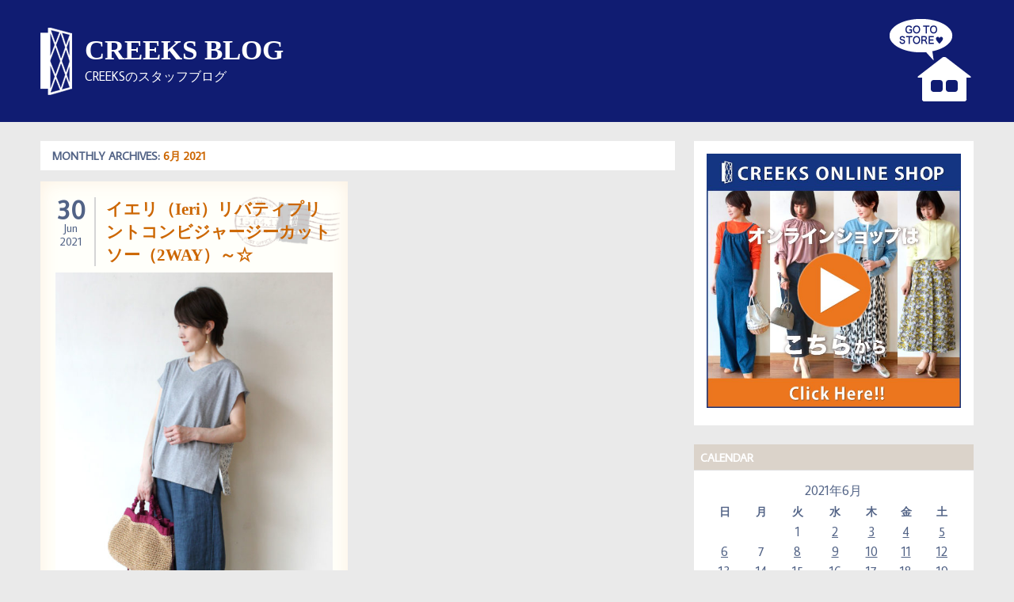

--- FILE ---
content_type: text/html; charset=UTF-8
request_url: https://webcreeks.com/blog/p/date/2021/06/30/
body_size: 9029
content:
<!DOCTYPE html>
<html lang="ja">
<head>
<meta charset="UTF-8" />
<meta name="viewport" content="width=device-width, initial-scale=1">
<title>30 | 6月 | 2021 | CREEKS BLOG</title>
<link rel="profile" href="http://gmpg.org/xfn/11" />
<link rel="pingback" href="https://webcreeks.com/blog/xmlrpc.php" />
<!-- <link rel="stylesheet" href="//webcreeks.com/blog/wp-content/themes/creeks_blog/webfont/foundation-icons/foundation-icons.css"> -->
<link rel="stylesheet" type="text/css" href="//webcreeks.com/blog/wp-content/cache/wpfc-minified/jxmjkfo9/2bqxs.css" media="all"/>
<link rel="shortcut icon" href="//webcreeks.com/blog/wp-content/themes/creeks_blog/favicon.ico" />
<meta name='robots' content='max-image-preview:large' />
<link rel='dns-prefetch' href='//fonts.googleapis.com' />
<link rel='dns-prefetch' href='//s.w.org' />
<link rel="alternate" type="application/rss+xml" title="CREEKS BLOG &raquo; フィード" href="https://webcreeks.com/blog/feed/" />
<link rel="alternate" type="application/rss+xml" title="CREEKS BLOG &raquo; コメントフィード" href="https://webcreeks.com/blog/comments/feed/" />
<script type="text/javascript">
window._wpemojiSettings = {"baseUrl":"https:\/\/s.w.org\/images\/core\/emoji\/13.0.1\/72x72\/","ext":".png","svgUrl":"https:\/\/s.w.org\/images\/core\/emoji\/13.0.1\/svg\/","svgExt":".svg","source":{"concatemoji":"https:\/\/webcreeks.com\/blog\/wp-includes\/js\/wp-emoji-release.min.js?ver=5.7.14"}};
!function(e,a,t){var n,r,o,i=a.createElement("canvas"),p=i.getContext&&i.getContext("2d");function s(e,t){var a=String.fromCharCode;p.clearRect(0,0,i.width,i.height),p.fillText(a.apply(this,e),0,0);e=i.toDataURL();return p.clearRect(0,0,i.width,i.height),p.fillText(a.apply(this,t),0,0),e===i.toDataURL()}function c(e){var t=a.createElement("script");t.src=e,t.defer=t.type="text/javascript",a.getElementsByTagName("head")[0].appendChild(t)}for(o=Array("flag","emoji"),t.supports={everything:!0,everythingExceptFlag:!0},r=0;r<o.length;r++)t.supports[o[r]]=function(e){if(!p||!p.fillText)return!1;switch(p.textBaseline="top",p.font="600 32px Arial",e){case"flag":return s([127987,65039,8205,9895,65039],[127987,65039,8203,9895,65039])?!1:!s([55356,56826,55356,56819],[55356,56826,8203,55356,56819])&&!s([55356,57332,56128,56423,56128,56418,56128,56421,56128,56430,56128,56423,56128,56447],[55356,57332,8203,56128,56423,8203,56128,56418,8203,56128,56421,8203,56128,56430,8203,56128,56423,8203,56128,56447]);case"emoji":return!s([55357,56424,8205,55356,57212],[55357,56424,8203,55356,57212])}return!1}(o[r]),t.supports.everything=t.supports.everything&&t.supports[o[r]],"flag"!==o[r]&&(t.supports.everythingExceptFlag=t.supports.everythingExceptFlag&&t.supports[o[r]]);t.supports.everythingExceptFlag=t.supports.everythingExceptFlag&&!t.supports.flag,t.DOMReady=!1,t.readyCallback=function(){t.DOMReady=!0},t.supports.everything||(n=function(){t.readyCallback()},a.addEventListener?(a.addEventListener("DOMContentLoaded",n,!1),e.addEventListener("load",n,!1)):(e.attachEvent("onload",n),a.attachEvent("onreadystatechange",function(){"complete"===a.readyState&&t.readyCallback()})),(n=t.source||{}).concatemoji?c(n.concatemoji):n.wpemoji&&n.twemoji&&(c(n.twemoji),c(n.wpemoji)))}(window,document,window._wpemojiSettings);
</script>
<style type="text/css">
img.wp-smiley,
img.emoji {
display: inline !important;
border: none !important;
box-shadow: none !important;
height: 1em !important;
width: 1em !important;
margin: 0 .07em !important;
vertical-align: -0.1em !important;
background: none !important;
padding: 0 !important;
}
</style>
<!-- <link rel='stylesheet' id='wp-block-library-css'  href='https://webcreeks.com/blog/wp-includes/css/dist/block-library/style.min.css?ver=5.7.14' type='text/css' media='all' /> -->
<!-- <link rel='stylesheet' id='wp-pagenavi-css'  href='https://webcreeks.com/blog/wp-content/plugins/wp-pagenavi/pagenavi-css.css?ver=2.70' type='text/css' media='all' /> -->
<!-- <link rel='stylesheet' id='creeks_blog_parent_stylesheet-css'  href='https://webcreeks.com/blog/wp-content/themes/momentous-lite/style.css?ver=5.7.14' type='text/css' media='all' /> -->
<!-- <link rel='stylesheet' id='creeks_blog_stylesheet-css'  href='https://webcreeks.com/blog/wp-content/themes/creeks_blog/style.css?ver=5.7.14' type='text/css' media='all' /> -->
<!-- <link rel='stylesheet' id='creeks_blog_genericons-css'  href='https://webcreeks.com/blog/wp-content/themes/momentous-lite/css/genericons/genericons.css?ver=5.7.14' type='text/css' media='all' /> -->
<!-- <link rel='stylesheet' id='momentous-lite-stylesheet-css'  href='https://webcreeks.com/blog/wp-content/themes/creeks_blog/style.css?ver=5.7.14' type='text/css' media='all' /> -->
<!-- <link rel='stylesheet' id='momentous-lite-genericons-css'  href='https://webcreeks.com/blog/wp-content/themes/momentous-lite/css/genericons/genericons.css?ver=5.7.14' type='text/css' media='all' /> -->
<link rel="stylesheet" type="text/css" href="//webcreeks.com/blog/wp-content/cache/wpfc-minified/kpvvgot7/2bqxs.css" media="all"/>
<link rel='stylesheet' id='momentous-lite-default-font-css'  href='//fonts.googleapis.com/css?family=Average+Sans&#038;ver=5.7.14' type='text/css' media='all' />
<link rel='stylesheet' id='momentous-lite-default-title-font-css'  href='//fonts.googleapis.com/css?family=Fjalla+One&#038;ver=5.7.14' type='text/css' media='all' />
<!-- <link rel='stylesheet' id='addtoany-css'  href='https://webcreeks.com/blog/wp-content/plugins/add-to-any/addtoany.min.css?ver=1.15' type='text/css' media='all' /> -->
<link rel="stylesheet" type="text/css" href="//webcreeks.com/blog/wp-content/cache/wpfc-minified/9jesfhqg/2bqxs.css" media="all"/>
<script src='//webcreeks.com/blog/wp-content/cache/wpfc-minified/7zjubnvq/2bqxs.js' type="text/javascript"></script>
<!-- <script type='text/javascript' src='https://webcreeks.com/blog/wp-includes/js/jquery/jquery.min.js?ver=3.5.1' id='jquery-core-js'></script> -->
<!-- <script type='text/javascript' src='https://webcreeks.com/blog/wp-includes/js/jquery/jquery-migrate.min.js?ver=3.3.2' id='jquery-migrate-js'></script> -->
<!-- <script type='text/javascript' src='https://webcreeks.com/blog/wp-content/plugins/add-to-any/addtoany.min.js?ver=1.1' id='addtoany-js'></script> -->
<!-- <script type='text/javascript' src='https://webcreeks.com/blog/wp-content/themes/momentous-lite/js/navigation.js?ver=5.7.14' id='momentous-lite-jquery-navigation-js'></script> -->
<link rel="https://api.w.org/" href="https://webcreeks.com/blog/wp-json/" /><link rel="EditURI" type="application/rsd+xml" title="RSD" href="https://webcreeks.com/blog/xmlrpc.php?rsd" />
<link rel="wlwmanifest" type="application/wlwmanifest+xml" href="https://webcreeks.com/blog/wp-includes/wlwmanifest.xml" /> 
<meta name="generator" content="WordPress 5.7.14" />
<script data-cfasync="false">
window.a2a_config=window.a2a_config||{};a2a_config.callbacks=[];a2a_config.overlays=[];a2a_config.templates={};a2a_localize = {
Share: "共有",
Save: "ブックマーク",
Subscribe: "購読",
Email: "メール",
Bookmark: "ブックマーク",
ShowAll: "すべて表示する",
ShowLess: "小さく表示する",
FindServices: "サービスを探す",
FindAnyServiceToAddTo: "追加するサービスを今すぐ探す",
PoweredBy: "Powered by",
ShareViaEmail: "メールでシェアする",
SubscribeViaEmail: "メールで購読する",
BookmarkInYourBrowser: "ブラウザにブックマーク",
BookmarkInstructions: "このページをブックマークするには、 Ctrl+D または \u2318+D を押下。",
AddToYourFavorites: "お気に入りに追加",
SendFromWebOrProgram: "任意のメールアドレスまたはメールプログラムから送信",
EmailProgram: "メールプログラム",
More: "詳細&#8230;",
ThanksForSharing: "共有ありがとうございます !",
ThanksForFollowing: "フォローありがとうございます !"
};
(function(d,s,a,b){a=d.createElement(s);b=d.getElementsByTagName(s)[0];a.async=1;a.src="https://static.addtoany.com/menu/page.js";b.parentNode.insertBefore(a,b);})(document,"script");
</script>
<script type="text/javascript">
var _gaq = _gaq || [];
_gaq.push(['_setAccount', 'UA-1473072-23']);
_gaq.push(['_trackPageview']);
(function() {
var ga = document.createElement('script'); ga.type = 'text/javascript'; ga.async = true;
ga.src = ('https:' == document.location.protocol ? 'https://ssl' : 'http://www') + '.google-analytics.com/ga.js';
var s = document.getElementsByTagName('script')[0]; s.parentNode.insertBefore(ga, s);
})();
</script><meta name="google-site-verification" content="JoXwZ72au0UXUeXsqOICbfTvwNtLcwRXW0DPb5lmfso" />
<!--[if lt IE 9]>
<script src="https://webcreeks.com/blog/wp-content/themes/momentous-lite/js/html5.js" type="text/javascript"></script>
<![endif]-->
</head>
<body class="archive date">
<div id="wrapper" class="hfeed">
<div id="header-wrap">
<header id="header" class="container clearfix" role="banner">
<div id="logo">
<a href="https://webcreeks.com/blog/" title="CREEKS BLOG" rel="home">
<h1 class="site-title">CREEKS BLOG</h1>
</a>
<h2 class="site-description">CREEKSのスタッフブログ</h2>
</div>
<div id="header-content" class="clearfix">
</div>
<div class="header_icon clearfix"><a href="http://webcreeks.com/"><img src="//webcreeks.com/blog/wp-content/themes/creeks_blog/images/icon_gotostore.png" alt="GO TO STORE!"></a></div>
</header>
<!--
<div id="navigation-wrap">
<div id="navigation" class="container clearfix">
<p id="mainnav-icon-tablet" class="mainnav-icon"></p><p id="mainnav-icon-phone" class="mainnav-icon"></p><p id="social-menu-icon"></p>
<nav id="mainnav" class="clearfix" role="navigation">
<ul id="mainnav-menu" class="menu"><li class="page_item page-item-495 page_item_has_children"><a href="https://webcreeks.com/blog/%e3%82%b9%e3%82%bf%e3%83%83%e3%83%95%e3%83%97%e3%83%ad%e3%83%95%e3%82%a3%e3%83%bc%e3%83%ab/">スタッフプロフィール</a>
<ul class='children'>
<li class="page_item page-item-499"><a href="https://webcreeks.com/blog/%e3%82%b9%e3%82%bf%e3%83%83%e3%83%95%e3%83%97%e3%83%ad%e3%83%95%e3%82%a3%e3%83%bc%e3%83%ab/%e3%81%99%e3%83%bc%e3%81%95%e3%82%93/">すーさん</a></li>
<li class="page_item page-item-497"><a href="https://webcreeks.com/blog/%e3%82%b9%e3%82%bf%e3%83%83%e3%83%95%e3%83%97%e3%83%ad%e3%83%95%e3%82%a3%e3%83%bc%e3%83%ab/sukigara/">sukigara</a></li>
</ul>
</li>
</ul>				</nav>
</div>
</div>
-->
<!-- スマホ用オンラインショップバナー -->
</div>
<div id="wrap" class="container clearfix">
<section id="content" class="primary" role="main">
<h2 id="date-title" class="archive-title">
Monthly Archives: <span>6月 2021</span>			</h2>
<div id="post-wrapper" class="clearfix">
<div class="post-wrap clearfix">
<article id="post-120746" class="post-120746 post type-post status-publish format-standard hentry category-6 tag-126 tag-104">
<div class="title_area">
<div class="postmeta clearfix">
<span class="meta-date">
<a href="https://webcreeks.com/blog/p/120746/">
<div class="left_date1">30</div>
<div class="left_date2">Jun<br>2021</div>
</a>
</span>
</div>
<h2 class="post-title"><a href="https://webcreeks.com/blog/p/120746/" rel="bookmark">イエリ（Ieri）リバティプリントコンビジャージーカットソー（2WAY）～☆</a></h2>
</div>
<a href="https://webcreeks.com/blog/p/120746/"><img src="https://webcreeks.com/blog/wp-content/uploads/2021/06/IMG_3026-510x765.jpg" width="100%" /></a>
<div class="entry clearfix">
<p> こんにちは。すーさんです。
　みなさん・・「SALE」と「BARGAIN」の違いってわかります？ずっと同じだと思っていましたが・・調....</p>
<a href="https://webcreeks.com/blog/p/120746/" class="more-link">つづきを読む <span class="fi-play"></span></a>
</div>
<div class="postinfo clearfix">		
<div class="meta-comments">
<a href="https://webcreeks.com/blog/p/120746/#respond">0</a>			</div>
<span class="meta-category">
<a href="https://webcreeks.com/blog/c/%e3%81%99%e3%83%bc%e3%81%95%e3%82%93%e9%80%9a%e4%bf%a1%e3%80%80%e3%83%97%e3%83%ac%e3%83%9f%e3%82%a2%e3%83%a0%e5%a2%97%e5%88%8a%e5%8f%b7/" rel="category tag">すーさん通信　プレミアム増刊号!!</a>		</span>
</div>
</article>
</div>			
</div>
<!-- // ページネーション -->
<div class="post-pagination clearfix">
</div>			
</section>
<section id="sidebar" class="secondary clearfix" role="complementary">
<aside id="text-7" class="widget widget_text">			<div class="textwidget"><a href="http://webcreeks.com/"><img alt="ON LINE SHOPはこちら" class="go_shop" src="//webcreeks.com/blog/wp-content/themes/creeks_blog/images/onlineshop_banner_A.jpg" style="width: 100%;"></a></div>
</aside><aside id="calendar-4" class="widget widget_calendar"><h3 class="widgettitle"><span>Calendar</span></h3><div id="calendar_wrap" class="calendar_wrap"><table id="wp-calendar" class="wp-calendar-table">
<caption>2021年6月</caption>
<thead>
<tr>
<th scope="col" title="日曜日">日</th>
<th scope="col" title="月曜日">月</th>
<th scope="col" title="火曜日">火</th>
<th scope="col" title="水曜日">水</th>
<th scope="col" title="木曜日">木</th>
<th scope="col" title="金曜日">金</th>
<th scope="col" title="土曜日">土</th>
</tr>
</thead>
<tbody>
<tr>
<td colspan="2" class="pad">&nbsp;</td><td>1</td><td><a href="https://webcreeks.com/blog/p/date/2021/06/02/" aria-label="2021年6月2日 に投稿を公開">2</a></td><td><a href="https://webcreeks.com/blog/p/date/2021/06/03/" aria-label="2021年6月3日 に投稿を公開">3</a></td><td><a href="https://webcreeks.com/blog/p/date/2021/06/04/" aria-label="2021年6月4日 に投稿を公開">4</a></td><td><a href="https://webcreeks.com/blog/p/date/2021/06/05/" aria-label="2021年6月5日 に投稿を公開">5</a></td>
</tr>
<tr>
<td><a href="https://webcreeks.com/blog/p/date/2021/06/06/" aria-label="2021年6月6日 に投稿を公開">6</a></td><td>7</td><td><a href="https://webcreeks.com/blog/p/date/2021/06/08/" aria-label="2021年6月8日 に投稿を公開">8</a></td><td><a href="https://webcreeks.com/blog/p/date/2021/06/09/" aria-label="2021年6月9日 に投稿を公開">9</a></td><td><a href="https://webcreeks.com/blog/p/date/2021/06/10/" aria-label="2021年6月10日 に投稿を公開">10</a></td><td><a href="https://webcreeks.com/blog/p/date/2021/06/11/" aria-label="2021年6月11日 に投稿を公開">11</a></td><td><a href="https://webcreeks.com/blog/p/date/2021/06/12/" aria-label="2021年6月12日 に投稿を公開">12</a></td>
</tr>
<tr>
<td><a href="https://webcreeks.com/blog/p/date/2021/06/13/" aria-label="2021年6月13日 に投稿を公開">13</a></td><td>14</td><td><a href="https://webcreeks.com/blog/p/date/2021/06/15/" aria-label="2021年6月15日 に投稿を公開">15</a></td><td><a href="https://webcreeks.com/blog/p/date/2021/06/16/" aria-label="2021年6月16日 に投稿を公開">16</a></td><td><a href="https://webcreeks.com/blog/p/date/2021/06/17/" aria-label="2021年6月17日 に投稿を公開">17</a></td><td><a href="https://webcreeks.com/blog/p/date/2021/06/18/" aria-label="2021年6月18日 に投稿を公開">18</a></td><td><a href="https://webcreeks.com/blog/p/date/2021/06/19/" aria-label="2021年6月19日 に投稿を公開">19</a></td>
</tr>
<tr>
<td><a href="https://webcreeks.com/blog/p/date/2021/06/20/" aria-label="2021年6月20日 に投稿を公開">20</a></td><td>21</td><td><a href="https://webcreeks.com/blog/p/date/2021/06/22/" aria-label="2021年6月22日 に投稿を公開">22</a></td><td><a href="https://webcreeks.com/blog/p/date/2021/06/23/" aria-label="2021年6月23日 に投稿を公開">23</a></td><td><a href="https://webcreeks.com/blog/p/date/2021/06/24/" aria-label="2021年6月24日 に投稿を公開">24</a></td><td><a href="https://webcreeks.com/blog/p/date/2021/06/25/" aria-label="2021年6月25日 に投稿を公開">25</a></td><td><a href="https://webcreeks.com/blog/p/date/2021/06/26/" aria-label="2021年6月26日 に投稿を公開">26</a></td>
</tr>
<tr>
<td><a href="https://webcreeks.com/blog/p/date/2021/06/27/" aria-label="2021年6月27日 に投稿を公開">27</a></td><td>28</td><td><a href="https://webcreeks.com/blog/p/date/2021/06/29/" aria-label="2021年6月29日 に投稿を公開">29</a></td><td><a href="https://webcreeks.com/blog/p/date/2021/06/30/" aria-label="2021年6月30日 に投稿を公開">30</a></td>
<td class="pad" colspan="3">&nbsp;</td>
</tr>
</tbody>
</table><nav aria-label="前と次の月" class="wp-calendar-nav">
<span class="wp-calendar-nav-prev"><a href="https://webcreeks.com/blog/p/date/2021/05/">&laquo; 5月</a></span>
<span class="pad">&nbsp;</span>
<span class="wp-calendar-nav-next"><a href="https://webcreeks.com/blog/p/date/2021/07/">7月 &raquo;</a></span>
</nav></div></aside><aside id="archives-4" class="widget widget_archive"><h3 class="widgettitle"><span>Archive</span></h3>		<label class="screen-reader-text" for="archives-dropdown-4">Archive</label>
<select id="archives-dropdown-4" name="archive-dropdown">
<option value="">月を選択</option>
<option value='https://webcreeks.com/blog/p/date/2026/01/'> 2026年1月 &nbsp;(21)</option>
<option value='https://webcreeks.com/blog/p/date/2025/12/'> 2025年12月 &nbsp;(28)</option>
<option value='https://webcreeks.com/blog/p/date/2025/11/'> 2025年11月 &nbsp;(28)</option>
<option value='https://webcreeks.com/blog/p/date/2025/10/'> 2025年10月 &nbsp;(28)</option>
<option value='https://webcreeks.com/blog/p/date/2025/09/'> 2025年9月 &nbsp;(30)</option>
<option value='https://webcreeks.com/blog/p/date/2025/08/'> 2025年8月 &nbsp;(29)</option>
<option value='https://webcreeks.com/blog/p/date/2025/07/'> 2025年7月 &nbsp;(31)</option>
<option value='https://webcreeks.com/blog/p/date/2025/06/'> 2025年6月 &nbsp;(33)</option>
<option value='https://webcreeks.com/blog/p/date/2025/05/'> 2025年5月 &nbsp;(31)</option>
<option value='https://webcreeks.com/blog/p/date/2025/04/'> 2025年4月 &nbsp;(33)</option>
<option value='https://webcreeks.com/blog/p/date/2025/03/'> 2025年3月 &nbsp;(38)</option>
<option value='https://webcreeks.com/blog/p/date/2025/02/'> 2025年2月 &nbsp;(32)</option>
<option value='https://webcreeks.com/blog/p/date/2025/01/'> 2025年1月 &nbsp;(31)</option>
<option value='https://webcreeks.com/blog/p/date/2024/12/'> 2024年12月 &nbsp;(32)</option>
<option value='https://webcreeks.com/blog/p/date/2024/11/'> 2024年11月 &nbsp;(29)</option>
<option value='https://webcreeks.com/blog/p/date/2024/10/'> 2024年10月 &nbsp;(35)</option>
<option value='https://webcreeks.com/blog/p/date/2024/09/'> 2024年9月 &nbsp;(35)</option>
<option value='https://webcreeks.com/blog/p/date/2024/08/'> 2024年8月 &nbsp;(34)</option>
<option value='https://webcreeks.com/blog/p/date/2024/07/'> 2024年7月 &nbsp;(36)</option>
<option value='https://webcreeks.com/blog/p/date/2024/06/'> 2024年6月 &nbsp;(33)</option>
<option value='https://webcreeks.com/blog/p/date/2024/05/'> 2024年5月 &nbsp;(28)</option>
<option value='https://webcreeks.com/blog/p/date/2024/04/'> 2024年4月 &nbsp;(28)</option>
<option value='https://webcreeks.com/blog/p/date/2024/03/'> 2024年3月 &nbsp;(33)</option>
<option value='https://webcreeks.com/blog/p/date/2024/02/'> 2024年2月 &nbsp;(28)</option>
<option value='https://webcreeks.com/blog/p/date/2024/01/'> 2024年1月 &nbsp;(30)</option>
<option value='https://webcreeks.com/blog/p/date/2023/12/'> 2023年12月 &nbsp;(30)</option>
<option value='https://webcreeks.com/blog/p/date/2023/11/'> 2023年11月 &nbsp;(32)</option>
<option value='https://webcreeks.com/blog/p/date/2023/10/'> 2023年10月 &nbsp;(31)</option>
<option value='https://webcreeks.com/blog/p/date/2023/09/'> 2023年9月 &nbsp;(31)</option>
<option value='https://webcreeks.com/blog/p/date/2023/08/'> 2023年8月 &nbsp;(29)</option>
<option value='https://webcreeks.com/blog/p/date/2023/07/'> 2023年7月 &nbsp;(33)</option>
<option value='https://webcreeks.com/blog/p/date/2023/06/'> 2023年6月 &nbsp;(36)</option>
<option value='https://webcreeks.com/blog/p/date/2023/05/'> 2023年5月 &nbsp;(32)</option>
<option value='https://webcreeks.com/blog/p/date/2023/04/'> 2023年4月 &nbsp;(35)</option>
<option value='https://webcreeks.com/blog/p/date/2023/03/'> 2023年3月 &nbsp;(37)</option>
<option value='https://webcreeks.com/blog/p/date/2023/02/'> 2023年2月 &nbsp;(30)</option>
<option value='https://webcreeks.com/blog/p/date/2023/01/'> 2023年1月 &nbsp;(34)</option>
<option value='https://webcreeks.com/blog/p/date/2022/12/'> 2022年12月 &nbsp;(28)</option>
<option value='https://webcreeks.com/blog/p/date/2022/11/'> 2022年11月 &nbsp;(29)</option>
<option value='https://webcreeks.com/blog/p/date/2022/10/'> 2022年10月 &nbsp;(32)</option>
<option value='https://webcreeks.com/blog/p/date/2022/09/'> 2022年9月 &nbsp;(30)</option>
<option value='https://webcreeks.com/blog/p/date/2022/08/'> 2022年8月 &nbsp;(31)</option>
<option value='https://webcreeks.com/blog/p/date/2022/07/'> 2022年7月 &nbsp;(30)</option>
<option value='https://webcreeks.com/blog/p/date/2022/06/'> 2022年6月 &nbsp;(33)</option>
<option value='https://webcreeks.com/blog/p/date/2022/05/'> 2022年5月 &nbsp;(29)</option>
<option value='https://webcreeks.com/blog/p/date/2022/04/'> 2022年4月 &nbsp;(33)</option>
<option value='https://webcreeks.com/blog/p/date/2022/03/'> 2022年3月 &nbsp;(32)</option>
<option value='https://webcreeks.com/blog/p/date/2022/02/'> 2022年2月 &nbsp;(27)</option>
<option value='https://webcreeks.com/blog/p/date/2022/01/'> 2022年1月 &nbsp;(30)</option>
<option value='https://webcreeks.com/blog/p/date/2021/12/'> 2021年12月 &nbsp;(29)</option>
<option value='https://webcreeks.com/blog/p/date/2021/11/'> 2021年11月 &nbsp;(27)</option>
<option value='https://webcreeks.com/blog/p/date/2021/10/'> 2021年10月 &nbsp;(32)</option>
<option value='https://webcreeks.com/blog/p/date/2021/09/'> 2021年9月 &nbsp;(31)</option>
<option value='https://webcreeks.com/blog/p/date/2021/08/'> 2021年8月 &nbsp;(28)</option>
<option value='https://webcreeks.com/blog/p/date/2021/07/'> 2021年7月 &nbsp;(30)</option>
<option value='https://webcreeks.com/blog/p/date/2021/06/' selected='selected'> 2021年6月 &nbsp;(25)</option>
<option value='https://webcreeks.com/blog/p/date/2021/05/'> 2021年5月 &nbsp;(21)</option>
<option value='https://webcreeks.com/blog/p/date/2021/04/'> 2021年4月 &nbsp;(26)</option>
<option value='https://webcreeks.com/blog/p/date/2021/03/'> 2021年3月 &nbsp;(28)</option>
<option value='https://webcreeks.com/blog/p/date/2021/02/'> 2021年2月 &nbsp;(24)</option>
<option value='https://webcreeks.com/blog/p/date/2021/01/'> 2021年1月 &nbsp;(25)</option>
<option value='https://webcreeks.com/blog/p/date/2020/12/'> 2020年12月 &nbsp;(25)</option>
<option value='https://webcreeks.com/blog/p/date/2020/11/'> 2020年11月 &nbsp;(25)</option>
<option value='https://webcreeks.com/blog/p/date/2020/10/'> 2020年10月 &nbsp;(30)</option>
<option value='https://webcreeks.com/blog/p/date/2020/09/'> 2020年9月 &nbsp;(30)</option>
<option value='https://webcreeks.com/blog/p/date/2020/08/'> 2020年8月 &nbsp;(28)</option>
<option value='https://webcreeks.com/blog/p/date/2020/07/'> 2020年7月 &nbsp;(30)</option>
<option value='https://webcreeks.com/blog/p/date/2020/06/'> 2020年6月 &nbsp;(26)</option>
<option value='https://webcreeks.com/blog/p/date/2020/05/'> 2020年5月 &nbsp;(28)</option>
<option value='https://webcreeks.com/blog/p/date/2020/04/'> 2020年4月 &nbsp;(30)</option>
<option value='https://webcreeks.com/blog/p/date/2020/03/'> 2020年3月 &nbsp;(26)</option>
<option value='https://webcreeks.com/blog/p/date/2020/02/'> 2020年2月 &nbsp;(26)</option>
<option value='https://webcreeks.com/blog/p/date/2020/01/'> 2020年1月 &nbsp;(31)</option>
<option value='https://webcreeks.com/blog/p/date/2019/12/'> 2019年12月 &nbsp;(28)</option>
<option value='https://webcreeks.com/blog/p/date/2019/11/'> 2019年11月 &nbsp;(27)</option>
<option value='https://webcreeks.com/blog/p/date/2019/10/'> 2019年10月 &nbsp;(30)</option>
<option value='https://webcreeks.com/blog/p/date/2019/09/'> 2019年9月 &nbsp;(31)</option>
<option value='https://webcreeks.com/blog/p/date/2019/08/'> 2019年8月 &nbsp;(28)</option>
<option value='https://webcreeks.com/blog/p/date/2019/07/'> 2019年7月 &nbsp;(28)</option>
<option value='https://webcreeks.com/blog/p/date/2019/06/'> 2019年6月 &nbsp;(28)</option>
<option value='https://webcreeks.com/blog/p/date/2019/05/'> 2019年5月 &nbsp;(30)</option>
<option value='https://webcreeks.com/blog/p/date/2019/04/'> 2019年4月 &nbsp;(30)</option>
<option value='https://webcreeks.com/blog/p/date/2019/03/'> 2019年3月 &nbsp;(31)</option>
<option value='https://webcreeks.com/blog/p/date/2019/02/'> 2019年2月 &nbsp;(27)</option>
<option value='https://webcreeks.com/blog/p/date/2019/01/'> 2019年1月 &nbsp;(30)</option>
<option value='https://webcreeks.com/blog/p/date/2018/12/'> 2018年12月 &nbsp;(28)</option>
<option value='https://webcreeks.com/blog/p/date/2018/11/'> 2018年11月 &nbsp;(27)</option>
<option value='https://webcreeks.com/blog/p/date/2018/10/'> 2018年10月 &nbsp;(29)</option>
<option value='https://webcreeks.com/blog/p/date/2018/09/'> 2018年9月 &nbsp;(28)</option>
<option value='https://webcreeks.com/blog/p/date/2018/08/'> 2018年8月 &nbsp;(31)</option>
<option value='https://webcreeks.com/blog/p/date/2018/07/'> 2018年7月 &nbsp;(27)</option>
<option value='https://webcreeks.com/blog/p/date/2018/06/'> 2018年6月 &nbsp;(28)</option>
<option value='https://webcreeks.com/blog/p/date/2018/05/'> 2018年5月 &nbsp;(32)</option>
<option value='https://webcreeks.com/blog/p/date/2018/04/'> 2018年4月 &nbsp;(31)</option>
<option value='https://webcreeks.com/blog/p/date/2018/03/'> 2018年3月 &nbsp;(36)</option>
<option value='https://webcreeks.com/blog/p/date/2018/02/'> 2018年2月 &nbsp;(25)</option>
<option value='https://webcreeks.com/blog/p/date/2018/01/'> 2018年1月 &nbsp;(27)</option>
<option value='https://webcreeks.com/blog/p/date/2017/12/'> 2017年12月 &nbsp;(30)</option>
<option value='https://webcreeks.com/blog/p/date/2017/11/'> 2017年11月 &nbsp;(30)</option>
<option value='https://webcreeks.com/blog/p/date/2017/10/'> 2017年10月 &nbsp;(32)</option>
<option value='https://webcreeks.com/blog/p/date/2017/09/'> 2017年9月 &nbsp;(29)</option>
<option value='https://webcreeks.com/blog/p/date/2017/08/'> 2017年8月 &nbsp;(32)</option>
<option value='https://webcreeks.com/blog/p/date/2017/07/'> 2017年7月 &nbsp;(28)</option>
<option value='https://webcreeks.com/blog/p/date/2017/06/'> 2017年6月 &nbsp;(27)</option>
<option value='https://webcreeks.com/blog/p/date/2017/05/'> 2017年5月 &nbsp;(27)</option>
<option value='https://webcreeks.com/blog/p/date/2017/04/'> 2017年4月 &nbsp;(29)</option>
<option value='https://webcreeks.com/blog/p/date/2017/03/'> 2017年3月 &nbsp;(28)</option>
<option value='https://webcreeks.com/blog/p/date/2017/02/'> 2017年2月 &nbsp;(25)</option>
<option value='https://webcreeks.com/blog/p/date/2017/01/'> 2017年1月 &nbsp;(26)</option>
<option value='https://webcreeks.com/blog/p/date/2016/12/'> 2016年12月 &nbsp;(29)</option>
<option value='https://webcreeks.com/blog/p/date/2016/11/'> 2016年11月 &nbsp;(28)</option>
<option value='https://webcreeks.com/blog/p/date/2016/10/'> 2016年10月 &nbsp;(28)</option>
<option value='https://webcreeks.com/blog/p/date/2016/09/'> 2016年9月 &nbsp;(26)</option>
<option value='https://webcreeks.com/blog/p/date/2016/08/'> 2016年8月 &nbsp;(25)</option>
<option value='https://webcreeks.com/blog/p/date/2016/07/'> 2016年7月 &nbsp;(27)</option>
<option value='https://webcreeks.com/blog/p/date/2016/06/'> 2016年6月 &nbsp;(26)</option>
<option value='https://webcreeks.com/blog/p/date/2016/05/'> 2016年5月 &nbsp;(26)</option>
<option value='https://webcreeks.com/blog/p/date/2016/04/'> 2016年4月 &nbsp;(26)</option>
<option value='https://webcreeks.com/blog/p/date/2016/03/'> 2016年3月 &nbsp;(27)</option>
<option value='https://webcreeks.com/blog/p/date/2016/02/'> 2016年2月 &nbsp;(23)</option>
<option value='https://webcreeks.com/blog/p/date/2016/01/'> 2016年1月 &nbsp;(26)</option>
<option value='https://webcreeks.com/blog/p/date/2015/12/'> 2015年12月 &nbsp;(26)</option>
<option value='https://webcreeks.com/blog/p/date/2015/11/'> 2015年11月 &nbsp;(25)</option>
<option value='https://webcreeks.com/blog/p/date/2015/10/'> 2015年10月 &nbsp;(27)</option>
<option value='https://webcreeks.com/blog/p/date/2015/09/'> 2015年9月 &nbsp;(26)</option>
<option value='https://webcreeks.com/blog/p/date/2015/08/'> 2015年8月 &nbsp;(24)</option>
<option value='https://webcreeks.com/blog/p/date/2015/07/'> 2015年7月 &nbsp;(27)</option>
<option value='https://webcreeks.com/blog/p/date/2015/06/'> 2015年6月 &nbsp;(25)</option>
<option value='https://webcreeks.com/blog/p/date/2015/05/'> 2015年5月 &nbsp;(27)</option>
<option value='https://webcreeks.com/blog/p/date/2015/04/'> 2015年4月 &nbsp;(26)</option>
<option value='https://webcreeks.com/blog/p/date/2015/03/'> 2015年3月 &nbsp;(26)</option>
<option value='https://webcreeks.com/blog/p/date/2015/02/'> 2015年2月 &nbsp;(23)</option>
<option value='https://webcreeks.com/blog/p/date/2015/01/'> 2015年1月 &nbsp;(26)</option>
<option value='https://webcreeks.com/blog/p/date/2014/12/'> 2014年12月 &nbsp;(26)</option>
<option value='https://webcreeks.com/blog/p/date/2014/11/'> 2014年11月 &nbsp;(26)</option>
<option value='https://webcreeks.com/blog/p/date/2014/10/'> 2014年10月 &nbsp;(28)</option>
<option value='https://webcreeks.com/blog/p/date/2014/09/'> 2014年9月 &nbsp;(25)</option>
<option value='https://webcreeks.com/blog/p/date/2014/08/'> 2014年8月 &nbsp;(25)</option>
<option value='https://webcreeks.com/blog/p/date/2014/07/'> 2014年7月 &nbsp;(27)</option>
<option value='https://webcreeks.com/blog/p/date/2014/06/'> 2014年6月 &nbsp;(25)</option>
<option value='https://webcreeks.com/blog/p/date/2014/05/'> 2014年5月 &nbsp;(28)</option>
<option value='https://webcreeks.com/blog/p/date/2014/04/'> 2014年4月 &nbsp;(27)</option>
<option value='https://webcreeks.com/blog/p/date/2014/03/'> 2014年3月 &nbsp;(26)</option>
<option value='https://webcreeks.com/blog/p/date/2014/02/'> 2014年2月 &nbsp;(23)</option>
<option value='https://webcreeks.com/blog/p/date/2014/01/'> 2014年1月 &nbsp;(25)</option>
<option value='https://webcreeks.com/blog/p/date/2013/12/'> 2013年12月 &nbsp;(27)</option>
<option value='https://webcreeks.com/blog/p/date/2013/11/'> 2013年11月 &nbsp;(26)</option>
<option value='https://webcreeks.com/blog/p/date/2013/10/'> 2013年10月 &nbsp;(28)</option>
<option value='https://webcreeks.com/blog/p/date/2013/09/'> 2013年9月 &nbsp;(25)</option>
<option value='https://webcreeks.com/blog/p/date/2013/08/'> 2013年8月 &nbsp;(26)</option>
<option value='https://webcreeks.com/blog/p/date/2013/07/'> 2013年7月 &nbsp;(27)</option>
<option value='https://webcreeks.com/blog/p/date/2013/06/'> 2013年6月 &nbsp;(26)</option>
<option value='https://webcreeks.com/blog/p/date/2013/05/'> 2013年5月 &nbsp;(27)</option>
<option value='https://webcreeks.com/blog/p/date/2013/04/'> 2013年4月 &nbsp;(26)</option>
<option value='https://webcreeks.com/blog/p/date/2013/03/'> 2013年3月 &nbsp;(27)</option>
<option value='https://webcreeks.com/blog/p/date/2013/02/'> 2013年2月 &nbsp;(22)</option>
<option value='https://webcreeks.com/blog/p/date/2013/01/'> 2013年1月 &nbsp;(24)</option>
<option value='https://webcreeks.com/blog/p/date/2012/12/'> 2012年12月 &nbsp;(26)</option>
<option value='https://webcreeks.com/blog/p/date/2012/11/'> 2012年11月 &nbsp;(26)</option>
<option value='https://webcreeks.com/blog/p/date/2012/10/'> 2012年10月 &nbsp;(26)</option>
<option value='https://webcreeks.com/blog/p/date/2012/09/'> 2012年9月 &nbsp;(26)</option>
<option value='https://webcreeks.com/blog/p/date/2012/08/'> 2012年8月 &nbsp;(26)</option>
<option value='https://webcreeks.com/blog/p/date/2012/07/'> 2012年7月 &nbsp;(26)</option>
<option value='https://webcreeks.com/blog/p/date/2012/06/'> 2012年6月 &nbsp;(26)</option>
<option value='https://webcreeks.com/blog/p/date/2012/05/'> 2012年5月 &nbsp;(27)</option>
<option value='https://webcreeks.com/blog/p/date/2012/04/'> 2012年4月 &nbsp;(26)</option>
<option value='https://webcreeks.com/blog/p/date/2012/03/'> 2012年3月 &nbsp;(27)</option>
<option value='https://webcreeks.com/blog/p/date/2012/02/'> 2012年2月 &nbsp;(24)</option>
<option value='https://webcreeks.com/blog/p/date/2012/01/'> 2012年1月 &nbsp;(25)</option>
<option value='https://webcreeks.com/blog/p/date/2011/12/'> 2011年12月 &nbsp;(22)</option>
<option value='https://webcreeks.com/blog/p/date/2011/11/'> 2011年11月 &nbsp;(24)</option>
<option value='https://webcreeks.com/blog/p/date/2011/10/'> 2011年10月 &nbsp;(27)</option>
<option value='https://webcreeks.com/blog/p/date/2011/09/'> 2011年9月 &nbsp;(31)</option>
<option value='https://webcreeks.com/blog/p/date/2011/08/'> 2011年8月 &nbsp;(24)</option>
<option value='https://webcreeks.com/blog/p/date/2011/07/'> 2011年7月 &nbsp;(28)</option>
<option value='https://webcreeks.com/blog/p/date/2011/06/'> 2011年6月 &nbsp;(28)</option>
<option value='https://webcreeks.com/blog/p/date/2011/05/'> 2011年5月 &nbsp;(27)</option>
<option value='https://webcreeks.com/blog/p/date/2011/04/'> 2011年4月 &nbsp;(26)</option>
<option value='https://webcreeks.com/blog/p/date/2011/03/'> 2011年3月 &nbsp;(28)</option>
<option value='https://webcreeks.com/blog/p/date/2011/02/'> 2011年2月 &nbsp;(24)</option>
<option value='https://webcreeks.com/blog/p/date/2011/01/'> 2011年1月 &nbsp;(25)</option>
<option value='https://webcreeks.com/blog/p/date/2010/12/'> 2010年12月 &nbsp;(26)</option>
<option value='https://webcreeks.com/blog/p/date/2010/11/'> 2010年11月 &nbsp;(25)</option>
<option value='https://webcreeks.com/blog/p/date/2010/10/'> 2010年10月 &nbsp;(28)</option>
<option value='https://webcreeks.com/blog/p/date/2010/09/'> 2010年9月 &nbsp;(26)</option>
<option value='https://webcreeks.com/blog/p/date/2010/08/'> 2010年8月 &nbsp;(26)</option>
<option value='https://webcreeks.com/blog/p/date/2010/07/'> 2010年7月 &nbsp;(26)</option>
<option value='https://webcreeks.com/blog/p/date/2010/06/'> 2010年6月 &nbsp;(28)</option>
<option value='https://webcreeks.com/blog/p/date/2010/05/'> 2010年5月 &nbsp;(28)</option>
<option value='https://webcreeks.com/blog/p/date/2010/04/'> 2010年4月 &nbsp;(26)</option>
<option value='https://webcreeks.com/blog/p/date/2010/03/'> 2010年3月 &nbsp;(26)</option>
<option value='https://webcreeks.com/blog/p/date/2010/02/'> 2010年2月 &nbsp;(25)</option>
<option value='https://webcreeks.com/blog/p/date/2010/01/'> 2010年1月 &nbsp;(28)</option>
<option value='https://webcreeks.com/blog/p/date/2009/12/'> 2009年12月 &nbsp;(29)</option>
<option value='https://webcreeks.com/blog/p/date/2009/11/'> 2009年11月 &nbsp;(33)</option>
<option value='https://webcreeks.com/blog/p/date/2009/10/'> 2009年10月 &nbsp;(23)</option>
<option value='https://webcreeks.com/blog/p/date/2009/09/'> 2009年9月 &nbsp;(12)</option>
<option value='https://webcreeks.com/blog/p/date/2009/08/'> 2009年8月 &nbsp;(14)</option>
<option value='https://webcreeks.com/blog/p/date/2009/07/'> 2009年7月 &nbsp;(13)</option>
<option value='https://webcreeks.com/blog/p/date/2009/06/'> 2009年6月 &nbsp;(3)</option>
<option value='https://webcreeks.com/blog/p/date/2009/05/'> 2009年5月 &nbsp;(3)</option>
</select>
<script type="text/javascript">
/* <![CDATA[ */
(function() {
var dropdown = document.getElementById( "archives-dropdown-4" );
function onSelectChange() {
if ( dropdown.options[ dropdown.selectedIndex ].value !== '' ) {
document.location.href = this.options[ this.selectedIndex ].value;
}
}
dropdown.onchange = onSelectChange;
})();
/* ]]> */
</script>
</aside>
<aside id="recent-posts-5" class="widget widget_recent_entries">
<h3 class="widgettitle"><span>最近の投稿</span></h3>
<ul>
<li>
<a href="https://webcreeks.com/blog/p/190987/">“着映え × 保温性 × 着回し力”→今季の主役級ダウンはこれ</a>
</li>
<li>
<a href="https://webcreeks.com/blog/p/190976/">本日よりMORE PRICE DOWNがスタートです！</a>
</li>
<li>
<a href="https://webcreeks.com/blog/p/190955/">ディニテコリエ(Dignite Collier）ベロアメッシュプルオーバー～☆</a>
</li>
<li>
<a href="https://webcreeks.com/blog/p/190907/">マリードール（MARIED&#8217;OR）5Gウール編地切替ハイネックプルオーバー～&#x1f3b5;</a>
</li>
<li>
<a href="https://webcreeks.com/blog/p/190888/">ディニテコリエ(Dignite Collier）ウオッシャブルウールボーダーニット～☆</a>
</li>
</ul>
</aside><aside id="get-recent-comments" class="widget widget_get_recent_comments"><h3 class="widgettitle"><span>最近のコメント</span></h3><div id="get_recent_comments_wrap"><ul><li><!-- no comments yet --></li></ul></div></aside><aside id="categories-4" class="widget widget_categories"><h3 class="widgettitle"><span>カテゴリー</span></h3>
<ul>
<li class="cat-item cat-item-3"><a href="https://webcreeks.com/blog/c/%e3%81%99%e3%83%bc%e3%81%95%e3%82%93%e3%81%ae%e6%9d%b1%e4%ba%ac%e7%89%a9%e8%aa%9e/">すーさんの東京物語</a>
</li>
<li class="cat-item cat-item-6"><a href="https://webcreeks.com/blog/c/%e3%81%99%e3%83%bc%e3%81%95%e3%82%93%e9%80%9a%e4%bf%a1%e3%80%80%e3%83%97%e3%83%ac%e3%83%9f%e3%82%a2%e3%83%a0%e5%a2%97%e5%88%8a%e5%8f%b7/">すーさん通信　プレミアム増刊号!!</a>
</li>
<li class="cat-item cat-item-5"><a href="https://webcreeks.com/blog/c/%e3%82%b9%e3%82%bf%e3%83%83%e3%83%95%e3%83%96%e3%83%ad%e3%82%b0a/">スタッフブログa　　</a>
</li>
<li class="cat-item cat-item-1"><a href="https://webcreeks.com/blog/c/info/">お知らせ</a>
</li>
<li class="cat-item cat-item-410"><a href="https://webcreeks.com/blog/c/lp/">CREEKSの“おすすめ”アイテム 特集ページ</a>
</li>
<li class="cat-item cat-item-347"><a href="https://webcreeks.com/blog/c/%e3%82%a4%e3%83%b3%e3%82%b9%e3%82%bf%e3%83%a9%e3%82%a4%e3%83%96/">インスタライブ</a>
</li>
<li class="cat-item cat-item-263"><a href="https://webcreeks.com/blog/c/%e3%82%b9%e3%82%bf%e3%83%83%e3%83%95%e3%83%96%e3%83%ad%e3%82%b0b/">スタッフブログb</a>
</li>
<li class="cat-item cat-item-391"><a href="https://webcreeks.com/blog/c/calender/">営業カレンダー</a>
</li>
<li class="cat-item cat-item-299"><a href="https://webcreeks.com/blog/c/%e5%b1%95%e7%a4%ba%e4%bc%9a%e5%a0%b1%e5%91%8a%e2%98%86/">展示会報告☆</a>
</li>
<li class="cat-item cat-item-340"><a href="https://webcreeks.com/blog/c/%e5%be%a1%e4%ba%88%e7%b4%84%e5%8f%97%e4%bb%98%e4%b8%ad%e2%99%aa/">御予約受付中♪</a>
</li>
</ul>
</aside><aside id="search-4" class="widget widget_search"><h3 class="widgettitle"><span>Search</span></h3>
<form role="search" method="get" class="search-form" action="https://webcreeks.com/blog/">
<label>
<span class="screen-reader-text">Search for:</span>
<input type="search" class="search-field" placeholder="Search &hellip;" value="" name="s">
</label>
<button type="submit" class="search-submit">
<span class="genericon-search"></span>
</button>
</form>
</aside><aside id="linkcat-7" class="widget widget_links"><h3 class="widgettitle"><span>Link</span></h3>
<ul class='xoxo blogroll'>
<li><a href="https://www.instagram.com/annakerry_official/?hl=ja" rel="co-worker" target="_blank">Anna Kerry(アンナケリー) instagram</a></li>
<li><a href="https://www.instagram.com/rosiee__dream/?hl=ja" rel="co-worker" target="_blank">ROSIEE（ロージー）instagram</a></li>
<li><a href="https://www.instagram.com/siro_delabonte_official/" rel="co-worker" target="_blank">siro de labonte （シロデボランテ）Instagram</a></li>
<li><a href="https://www.instagram.com/torrazzodonna_official/?hl=ja" rel="co-worker" target="_blank">TORRAZZODONNA(トラッゾドンナ）Instagram</a></li>
</ul>
</aside>
<aside id="text-8" class="widget widget_text">			<div class="textwidget"><a href="https://twitter.com/Creeks_Suuusan" class="twitter-follow-button" data-show-count="false" data-lang="ja">@Creeks_Suuusanさんをフォロー</a>
<script>!function(d,s,id){var js,fjs=d.getElementsByTagName(s)[0],p=/^http:/.test(d.location)?'http':'https';if(!d.getElementById(id)){js=d.createElement(s);js.id=id;js.src=p+'://platform.twitter.com/widgets.js';fjs.parentNode.insertBefore(js,fjs);}}(document, 'script', 'twitter-wjs');</script></div>
</aside><aside id="text-10" class="widget widget_text">			<div class="textwidget"><p style="text-align:center;"><a href="https://www.instagram.com/creeks.2438/"><img src="http://webcreeks.com/wp-content/themes/creeks/images/bn_instagram.png" width="90%"alt="インスタグラム" /></a></p>
</div>
</aside><aside id="text-9" class="widget widget_text">			<div class="textwidget"><a href="http://webcreeks.com/blog/wp-admin/" style="font-size: 0.9em;">ログイン</a></div>
</aside>
</section>
</div>
	
<div id="footer-bg">
<div id="footer-wrap">
<footer id="footer" class="container clearfix" role="contentinfo">
<div id="credit-link">©copyright 2009-2015 CREEKS. All rights reserved.</div>
</footer>
</div>
</div>
</div><!-- end #wrapper -->
<script type='text/javascript' src='https://webcreeks.com/blog/wp-includes/js/wp-embed.min.js?ver=5.7.14' id='wp-embed-js'></script>
<div id="page-top">
<a id="move-page-top">▲</i></a>
</div>
<script type="text/javascript">
jQuery(function(){
jQuery(window).scroll(function(){
//最上部から現在位置までの距離を取得して、変数[now]に格納
var now = jQuery(window).scrollTop();
//最上部から現在位置までの距離(now)が600以上
if(now > 600){
//[#page-top]をゆっくりフェードインする
jQuery('#page-top').fadeIn('slow');
//それ以外だったらフェードアウトする
}else{
jQuery('#page-top').fadeOut('slow');
}
});
//ボタン(id:move-page-top)のクリックイベント
jQuery('#move-page-top').click(function(){
//ページトップへ移動する
jQuery('body,html').animate({
scrollTop: 0
}, 800);
});
});
</script>
</body>
</html><!-- WP Fastest Cache file was created in 0.14579391479492 seconds, on 25-01-26 3:20:01 --><!-- need to refresh to see cached version -->